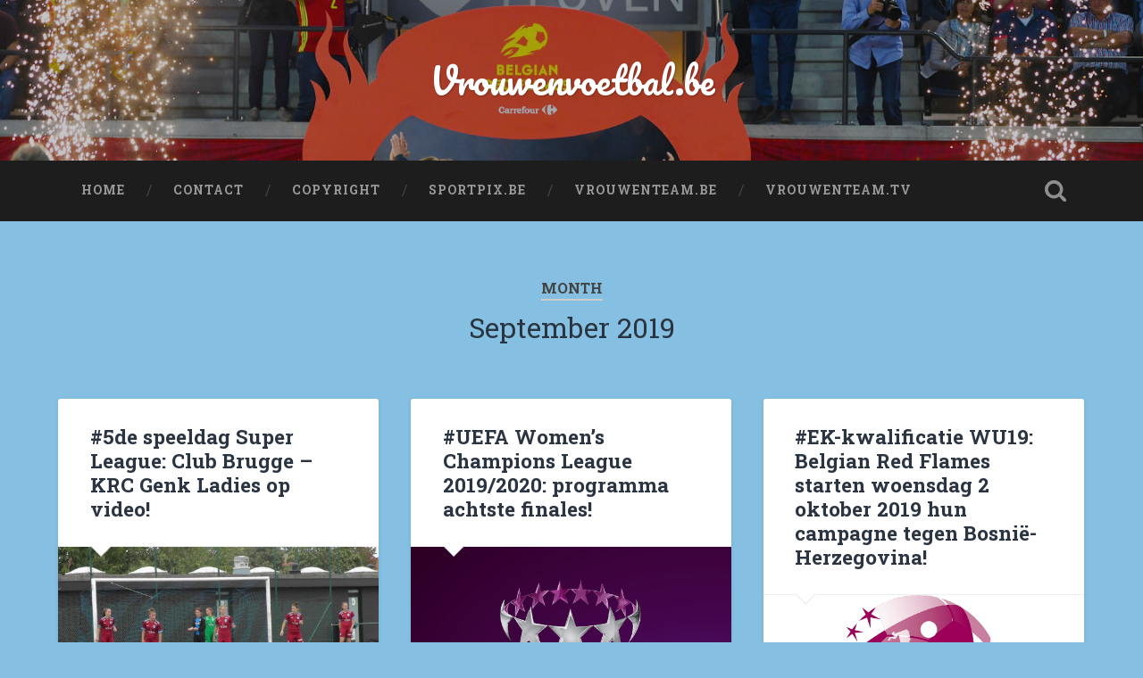

--- FILE ---
content_type: text/html; charset=UTF-8
request_url: https://nieuws.vrouwenvoetbal.be/?m=201909
body_size: 9488
content:
<!DOCTYPE html>

<html lang="en-GB">

	<head>
		
		<meta charset="UTF-8">
		<meta name="viewport" content="width=device-width, initial-scale=1.0, maximum-scale=1.0, user-scalable=no" >
						 
		<title>September 2019 &#8211; Vrouwenvoetbal.be</title>
<meta name='robots' content='max-image-preview:large' />
<link rel='dns-prefetch' href='//static.addtoany.com' />
<link rel='dns-prefetch' href='//s.w.org' />
<link rel="alternate" type="application/rss+xml" title="Vrouwenvoetbal.be &raquo; Feed" href="https://nieuws.vrouwenvoetbal.be/?feed=rss2" />
<link rel="alternate" type="application/rss+xml" title="Vrouwenvoetbal.be &raquo; Comments Feed" href="https://nieuws.vrouwenvoetbal.be/?feed=comments-rss2" />
		<!-- This site uses the Google Analytics by MonsterInsights plugin v8.10.0 - Using Analytics tracking - https://www.monsterinsights.com/ -->
		<!-- Note: MonsterInsights is not currently configured on this site. The site owner needs to authenticate with Google Analytics in the MonsterInsights settings panel. -->
					<!-- No UA code set -->
				<!-- / Google Analytics by MonsterInsights -->
				<script type="text/javascript">
			window._wpemojiSettings = {"baseUrl":"https:\/\/s.w.org\/images\/core\/emoji\/13.1.0\/72x72\/","ext":".png","svgUrl":"https:\/\/s.w.org\/images\/core\/emoji\/13.1.0\/svg\/","svgExt":".svg","source":{"concatemoji":"https:\/\/nieuws.vrouwenvoetbal.be\/wp-includes\/js\/wp-emoji-release.min.js?ver=5.8.12"}};
			!function(e,a,t){var n,r,o,i=a.createElement("canvas"),p=i.getContext&&i.getContext("2d");function s(e,t){var a=String.fromCharCode;p.clearRect(0,0,i.width,i.height),p.fillText(a.apply(this,e),0,0);e=i.toDataURL();return p.clearRect(0,0,i.width,i.height),p.fillText(a.apply(this,t),0,0),e===i.toDataURL()}function c(e){var t=a.createElement("script");t.src=e,t.defer=t.type="text/javascript",a.getElementsByTagName("head")[0].appendChild(t)}for(o=Array("flag","emoji"),t.supports={everything:!0,everythingExceptFlag:!0},r=0;r<o.length;r++)t.supports[o[r]]=function(e){if(!p||!p.fillText)return!1;switch(p.textBaseline="top",p.font="600 32px Arial",e){case"flag":return s([127987,65039,8205,9895,65039],[127987,65039,8203,9895,65039])?!1:!s([55356,56826,55356,56819],[55356,56826,8203,55356,56819])&&!s([55356,57332,56128,56423,56128,56418,56128,56421,56128,56430,56128,56423,56128,56447],[55356,57332,8203,56128,56423,8203,56128,56418,8203,56128,56421,8203,56128,56430,8203,56128,56423,8203,56128,56447]);case"emoji":return!s([10084,65039,8205,55357,56613],[10084,65039,8203,55357,56613])}return!1}(o[r]),t.supports.everything=t.supports.everything&&t.supports[o[r]],"flag"!==o[r]&&(t.supports.everythingExceptFlag=t.supports.everythingExceptFlag&&t.supports[o[r]]);t.supports.everythingExceptFlag=t.supports.everythingExceptFlag&&!t.supports.flag,t.DOMReady=!1,t.readyCallback=function(){t.DOMReady=!0},t.supports.everything||(n=function(){t.readyCallback()},a.addEventListener?(a.addEventListener("DOMContentLoaded",n,!1),e.addEventListener("load",n,!1)):(e.attachEvent("onload",n),a.attachEvent("onreadystatechange",function(){"complete"===a.readyState&&t.readyCallback()})),(n=t.source||{}).concatemoji?c(n.concatemoji):n.wpemoji&&n.twemoji&&(c(n.twemoji),c(n.wpemoji)))}(window,document,window._wpemojiSettings);
		</script>
		<style type="text/css">
img.wp-smiley,
img.emoji {
	display: inline !important;
	border: none !important;
	box-shadow: none !important;
	height: 1em !important;
	width: 1em !important;
	margin: 0 .07em !important;
	vertical-align: -0.1em !important;
	background: none !important;
	padding: 0 !important;
}
</style>
	<link rel='stylesheet' id='wp-block-library-css'  href='https://nieuws.vrouwenvoetbal.be/wp-includes/css/dist/block-library/style.min.css?ver=5.8.12' type='text/css' media='all' />
<link rel='stylesheet' id='addtoany-css'  href='https://nieuws.vrouwenvoetbal.be/wp-content/plugins/add-to-any/addtoany.min.css?ver=1.16' type='text/css' media='all' />
<link rel='stylesheet' id='__EPYT__style-css'  href='https://nieuws.vrouwenvoetbal.be/wp-content/plugins/youtube-embed-plus/styles/ytprefs.min.css?ver=14.1.2' type='text/css' media='all' />
<style id='__EPYT__style-inline-css' type='text/css'>

                .epyt-gallery-thumb {
                        width: 33.333%;
                }
                
</style>
<link rel='stylesheet' id='baskerville_googleFonts-css'  href='//fonts.googleapis.com/css?family=Roboto+Slab%3A400%2C700%7CRoboto%3A400%2C400italic%2C700%2C700italic%2C300%7CPacifico%3A400&#038;ver=1' type='text/css' media='all' />
<link rel='stylesheet' id='baskerville_style-css'  href='https://nieuws.vrouwenvoetbal.be/wp-content/themes/baskerville/style.css?ver=1.0' type='text/css' media='all' />
<script type='text/javascript' id='addtoany-core-js-before'>
window.a2a_config=window.a2a_config||{};a2a_config.callbacks=[];a2a_config.overlays=[];a2a_config.templates={};a2a_localize = {
	Share: "Share",
	Save: "Save",
	Subscribe: "Subscribe",
	Email: "Email",
	Bookmark: "Bookmark",
	ShowAll: "Show All",
	ShowLess: "Show less",
	FindServices: "Find service(s)",
	FindAnyServiceToAddTo: "Instantly find any service to add to",
	PoweredBy: "Powered by",
	ShareViaEmail: "Share via email",
	SubscribeViaEmail: "Subscribe via email",
	BookmarkInYourBrowser: "Bookmark in your browser",
	BookmarkInstructions: "Press Ctrl+D or \u2318+D to bookmark this page",
	AddToYourFavorites: "Add to your favourites",
	SendFromWebOrProgram: "Send from any email address or email program",
	EmailProgram: "Email program",
	More: "More&#8230;",
	ThanksForSharing: "Thanks for sharing!",
	ThanksForFollowing: "Thanks for following!"
};
</script>
<script type='text/javascript' async src='https://static.addtoany.com/menu/page.js' id='addtoany-core-js'></script>
<script type='text/javascript' src='https://nieuws.vrouwenvoetbal.be/wp-includes/js/jquery/jquery.min.js?ver=3.6.0' id='jquery-core-js'></script>
<script type='text/javascript' src='https://nieuws.vrouwenvoetbal.be/wp-includes/js/jquery/jquery-migrate.min.js?ver=3.3.2' id='jquery-migrate-js'></script>
<script type='text/javascript' async src='https://nieuws.vrouwenvoetbal.be/wp-content/plugins/add-to-any/addtoany.min.js?ver=1.1' id='addtoany-jquery-js'></script>
<script type='text/javascript' src='https://nieuws.vrouwenvoetbal.be/wp-content/themes/baskerville/js/imagesloaded.pkgd.js?ver=1' id='baskerville_imagesloaded-js'></script>
<script type='text/javascript' src='https://nieuws.vrouwenvoetbal.be/wp-content/themes/baskerville/js/flexslider.min.js?ver=1' id='baskerville_flexslider-js'></script>
<script type='text/javascript' id='__ytprefs__-js-extra'>
/* <![CDATA[ */
var _EPYT_ = {"ajaxurl":"https:\/\/nieuws.vrouwenvoetbal.be\/wp-admin\/admin-ajax.php","security":"fcaaa2315b","gallery_scrolloffset":"20","eppathtoscripts":"https:\/\/nieuws.vrouwenvoetbal.be\/wp-content\/plugins\/youtube-embed-plus\/scripts\/","eppath":"https:\/\/nieuws.vrouwenvoetbal.be\/wp-content\/plugins\/youtube-embed-plus\/","epresponsiveselector":"[\"iframe.__youtube_prefs_widget__\"]","epdovol":"1","version":"14.1.2","evselector":"iframe.__youtube_prefs__[src], iframe[src*=\"youtube.com\/embed\/\"], iframe[src*=\"youtube-nocookie.com\/embed\/\"]","ajax_compat":"","ytapi_load":"light","pause_others":"","stopMobileBuffer":"1","facade_mode":"","not_live_on_channel":"","vi_active":"","vi_js_posttypes":[]};
/* ]]> */
</script>
<script type='text/javascript' src='https://nieuws.vrouwenvoetbal.be/wp-content/plugins/youtube-embed-plus/scripts/ytprefs.min.js?ver=14.1.2' id='__ytprefs__-js'></script>
<link rel="https://api.w.org/" href="https://nieuws.vrouwenvoetbal.be/index.php?rest_route=/" /><link rel="EditURI" type="application/rsd+xml" title="RSD" href="https://nieuws.vrouwenvoetbal.be/xmlrpc.php?rsd" />
<link rel="wlwmanifest" type="application/wlwmanifest+xml" href="https://nieuws.vrouwenvoetbal.be/wp-includes/wlwmanifest.xml" /> 
<meta name="generator" content="WordPress 5.8.12" />
<style type="text/css" id="custom-background-css">
body.custom-background { background-color: #85c0e2; }
</style>
		
	</head>
	
	<body data-rsssl=1 class="archive date custom-background has-featured-image">

		
			
		<div class="header section small-padding bg-dark bg-image" style="background-image: url( https://nieuws.vrouwenvoetbal.be/wp-content/uploads/2017/06/vrouwenvoetbalbanner1.jpg );">
		
			<div class="cover"></div>
			
			<div class="header-search-block bg-graphite hidden">
			
				<form method="get" class="searchform" action="https://nieuws.vrouwenvoetbal.be/">
	<input type="search" value="" placeholder="Search Form" name="s" class="s" /> 
	<input type="submit" class="searchsubmit" value="Search">
</form>			
			</div><!-- .header-search-block -->
					
			<div class="header-inner section-inner">
			
												
					<h1 class="blog-title">
						<a href="https://nieuws.vrouwenvoetbal.be" title="Vrouwenvoetbal.be &mdash; " rel="home">Vrouwenvoetbal.be</a>
					</h1>
					
															
											
			</div><!-- .header-inner -->
						
		</div><!-- .header -->
		
		<div class="navigation section no-padding bg-dark">
		
			<div class="navigation-inner section-inner">
			
				<div class="nav-toggle fleft hidden">
					
					<div class="bar"></div>
					<div class="bar"></div>
					<div class="bar"></div>
					
					<div class="clear"></div>
					
				</div>
						
				<ul class="main-menu">
				
					<li id="menu-item-61" class="menu-item menu-item-type-custom menu-item-object-custom menu-item-home menu-item-61"><a href="https://nieuws.vrouwenvoetbal.be/">Home</a></li>
<li id="menu-item-101" class="menu-item menu-item-type-post_type menu-item-object-page menu-item-101"><a href="https://nieuws.vrouwenvoetbal.be/?page_id=100">Contact</a></li>
<li id="menu-item-110" class="menu-item menu-item-type-post_type menu-item-object-page menu-item-110"><a href="https://nieuws.vrouwenvoetbal.be/?page_id=109">Copyright</a></li>
<li id="menu-item-60" class="menu-item menu-item-type-custom menu-item-object-custom menu-item-60"><a target="_blank" rel="noopener" href="http://loft6.photoshelter.com">Sportpix.be</a></li>
<li id="menu-item-198" class="menu-item menu-item-type-post_type menu-item-object-page menu-item-198"><a href="https://nieuws.vrouwenvoetbal.be/?page_id=62">Vrouwenteam.be</a></li>
<li id="menu-item-113" class="menu-item menu-item-type-custom menu-item-object-custom menu-item-113"><a target="_blank" rel="noopener" href="http://www.vrouwenteam.tv">Vrouwenteam.TV</a></li>
											
				 </ul><!-- .main-menu -->
				 
				 <a class="search-toggle fright" href="#"></a>
				 
				 <div class="clear"></div>
				 
			</div><!-- .navigation-inner -->
			
		</div><!-- .navigation -->
		
		<div class="mobile-navigation section bg-graphite no-padding hidden">
					
			<ul class="mobile-menu">
			
				<li class="menu-item menu-item-type-custom menu-item-object-custom menu-item-home menu-item-61"><a href="https://nieuws.vrouwenvoetbal.be/">Home</a></li>
<li class="menu-item menu-item-type-post_type menu-item-object-page menu-item-101"><a href="https://nieuws.vrouwenvoetbal.be/?page_id=100">Contact</a></li>
<li class="menu-item menu-item-type-post_type menu-item-object-page menu-item-110"><a href="https://nieuws.vrouwenvoetbal.be/?page_id=109">Copyright</a></li>
<li class="menu-item menu-item-type-custom menu-item-object-custom menu-item-60"><a target="_blank" rel="noopener" href="http://loft6.photoshelter.com">Sportpix.be</a></li>
<li class="menu-item menu-item-type-post_type menu-item-object-page menu-item-198"><a href="https://nieuws.vrouwenvoetbal.be/?page_id=62">Vrouwenteam.be</a></li>
<li class="menu-item menu-item-type-custom menu-item-object-custom menu-item-113"><a target="_blank" rel="noopener" href="http://www.vrouwenteam.tv">Vrouwenteam.TV</a></li>
										
			 </ul><!-- .main-menu -->
		
		</div><!-- .mobile-navigation -->
<div class="wrapper section medium-padding">

	<div class="page-title section-inner">
		
					<h5>Month</h5> <h3>September 2019</h3>

				
	</div><!-- .page-title -->
	
	<div class="content section-inner">
	
			
			<div class="posts">
			
								
					<div class="post-container">
				
						<div id="post-52184" class="post-52184 post type-post status-publish format-standard has-post-thumbnail hentry category-uncategorised">
				
							<div class="post-header">

			
		<h2 class="post-title"><a href="https://nieuws.vrouwenvoetbal.be/?p=52184" rel="bookmark" title="#5de speeldag Super League: Club Brugge &#8211; KRC Genk Ladies op video!">#5de speeldag Super League: Club Brugge &#8211; KRC Genk Ladies op video!</a></h2>

	    
        
</div><!-- .post-header -->


	<div class="featured-media">
	
		<a href="https://nieuws.vrouwenvoetbal.be/?p=52184" rel="bookmark" title="#5de speeldag Super League: Club Brugge &#8211; KRC Genk Ladies op video!">
		
			<img width="600" height="338" src="https://nieuws.vrouwenvoetbal.be/wp-content/uploads/2019/09/S1900120-1-600x338.jpg" class="attachment-post-thumbnail size-post-thumbnail wp-post-image" alt="" loading="lazy" srcset="https://nieuws.vrouwenvoetbal.be/wp-content/uploads/2019/09/S1900120-1-600x338.jpg 600w, https://nieuws.vrouwenvoetbal.be/wp-content/uploads/2019/09/S1900120-1-640x360.jpg 640w, https://nieuws.vrouwenvoetbal.be/wp-content/uploads/2019/09/S1900120-1-768x432.jpg 768w, https://nieuws.vrouwenvoetbal.be/wp-content/uploads/2019/09/S1900120-1-1024x576.jpg 1024w, https://nieuws.vrouwenvoetbal.be/wp-content/uploads/2019/09/S1900120-1-945x532.jpg 945w, https://nieuws.vrouwenvoetbal.be/wp-content/uploads/2019/09/S1900120-1.jpg 1920w" sizes="(max-width: 600px) 100vw, 600px" />			
		</a>
				
	</div><!-- .featured-media -->
		
									                                    	    
<div class="post-excerpt">

	<div class="addtoany_share_save_container addtoany_content addtoany_content_top"><div class="a2a_kit a2a_kit_size_16 addtoany_list" data-a2a-url="https://nieuws.vrouwenvoetbal.be/?p=52184" data-a2a-title="#5de speeldag Super League: Club Brugge – KRC Genk Ladies op video!"><a class="a2a_button_facebook" href="https://www.addtoany.com/add_to/facebook?linkurl=https%3A%2F%2Fnieuws.vrouwenvoetbal.be%2F%3Fp%3D52184&amp;linkname=%235de%20speeldag%20Super%20League%3A%20Club%20Brugge%20%E2%80%93%20KRC%20Genk%20Ladies%20op%20video%21" title="Facebook" rel="nofollow noopener" target="_blank"></a><a class="a2a_button_twitter" href="https://www.addtoany.com/add_to/twitter?linkurl=https%3A%2F%2Fnieuws.vrouwenvoetbal.be%2F%3Fp%3D52184&amp;linkname=%235de%20speeldag%20Super%20League%3A%20Club%20Brugge%20%E2%80%93%20KRC%20Genk%20Ladies%20op%20video%21" title="Twitter" rel="nofollow noopener" target="_blank"></a><a class="a2a_dd addtoany_share_save addtoany_share" href="https://www.addtoany.com/share"><img src="https://static.addtoany.com/buttons/favicon.png" alt="Share"></a></div></div><p>Op zaterdag 28 september 2019 stond er op de 5de speeldag in de Belgische Super League een duel op het programma tussen nieuwkomer Club Brugge en KRC Genk Ladies. Zo maakte vrouwelijk blauw-zwart meteen al kennis met de vijfde en&#8230; <a class="more-link" href="https://nieuws.vrouwenvoetbal.be/?p=52184">Continue Reading &rarr;</a></p>
<div class="addtoany_share_save_container addtoany_content addtoany_content_bottom"><div class="a2a_kit a2a_kit_size_16 addtoany_list" data-a2a-url="https://nieuws.vrouwenvoetbal.be/?p=52184" data-a2a-title="#5de speeldag Super League: Club Brugge – KRC Genk Ladies op video!"><a class="a2a_button_facebook" href="https://www.addtoany.com/add_to/facebook?linkurl=https%3A%2F%2Fnieuws.vrouwenvoetbal.be%2F%3Fp%3D52184&amp;linkname=%235de%20speeldag%20Super%20League%3A%20Club%20Brugge%20%E2%80%93%20KRC%20Genk%20Ladies%20op%20video%21" title="Facebook" rel="nofollow noopener" target="_blank"></a><a class="a2a_button_twitter" href="https://www.addtoany.com/add_to/twitter?linkurl=https%3A%2F%2Fnieuws.vrouwenvoetbal.be%2F%3Fp%3D52184&amp;linkname=%235de%20speeldag%20Super%20League%3A%20Club%20Brugge%20%E2%80%93%20KRC%20Genk%20Ladies%20op%20video%21" title="Twitter" rel="nofollow noopener" target="_blank"></a><a class="a2a_dd addtoany_share_save addtoany_share" href="https://www.addtoany.com/share"><img src="https://static.addtoany.com/buttons/favicon.png" alt="Share"></a></div></div>
</div><!-- .post-excerpt -->


		<div class="post-meta">
		
			<a class="post-date" href="https://nieuws.vrouwenvoetbal.be/?p=52184" title="#5de speeldag Super League: Club Brugge &#8211; KRC Genk Ladies op video!">2019/09/30</a>
			
						
			<div class="clear"></div>
		
		</div><!-- .post-meta -->
		
	            
<div class="clear"></div>							
							<div class="clear"></div>
							
						</div><!-- .post -->
					
					</div>
					
								
					<div class="post-container">
				
						<div id="post-52177" class="post-52177 post type-post status-publish format-standard has-post-thumbnail hentry category-uncategorised">
				
							<div class="post-header">

			
		<h2 class="post-title"><a href="https://nieuws.vrouwenvoetbal.be/?p=52177" rel="bookmark" title="#UEFA Women&#8217;s Champions League 2019/2020: programma achtste finales!">#UEFA Women&#8217;s Champions League 2019/2020: programma achtste finales!</a></h2>

	    
        
</div><!-- .post-header -->


	<div class="featured-media">
	
		<a href="https://nieuws.vrouwenvoetbal.be/?p=52177" rel="bookmark" title="#UEFA Women&#8217;s Champions League 2019/2020: programma achtste finales!">
		
			<img width="600" height="600" src="https://nieuws.vrouwenvoetbal.be/wp-content/uploads/2019/09/10366287_640468886041065_5700372014450959360_n-1-600x600.png" class="attachment-post-thumbnail size-post-thumbnail wp-post-image" alt="" loading="lazy" srcset="https://nieuws.vrouwenvoetbal.be/wp-content/uploads/2019/09/10366287_640468886041065_5700372014450959360_n-1.png 600w, https://nieuws.vrouwenvoetbal.be/wp-content/uploads/2019/09/10366287_640468886041065_5700372014450959360_n-1-150x150.png 150w" sizes="(max-width: 600px) 100vw, 600px" />			
		</a>
				
	</div><!-- .featured-media -->
		
									                                    	    
<div class="post-excerpt">

	<div class="addtoany_share_save_container addtoany_content addtoany_content_top"><div class="a2a_kit a2a_kit_size_16 addtoany_list" data-a2a-url="https://nieuws.vrouwenvoetbal.be/?p=52177" data-a2a-title="#UEFA Women’s Champions League 2019/2020: programma achtste finales!"><a class="a2a_button_facebook" href="https://www.addtoany.com/add_to/facebook?linkurl=https%3A%2F%2Fnieuws.vrouwenvoetbal.be%2F%3Fp%3D52177&amp;linkname=%23UEFA%20Women%E2%80%99s%20Champions%20League%202019%2F2020%3A%20programma%20achtste%20finales%21" title="Facebook" rel="nofollow noopener" target="_blank"></a><a class="a2a_button_twitter" href="https://www.addtoany.com/add_to/twitter?linkurl=https%3A%2F%2Fnieuws.vrouwenvoetbal.be%2F%3Fp%3D52177&amp;linkname=%23UEFA%20Women%E2%80%99s%20Champions%20League%202019%2F2020%3A%20programma%20achtste%20finales%21" title="Twitter" rel="nofollow noopener" target="_blank"></a><a class="a2a_dd addtoany_share_save addtoany_share" href="https://www.addtoany.com/share"><img src="https://static.addtoany.com/buttons/favicon.png" alt="Share"></a></div></div><p>Op maandag 30 september 2019 werd er in het Zwitserse Nyon geloot voor de achtste finales van de UEFA Women&#8217;s Champions League. Nu de Belgische landskampioen RSC Anderlecht er niet meer bij is was het uitkijken welke teams de clubs&#8230; <a class="more-link" href="https://nieuws.vrouwenvoetbal.be/?p=52177">Continue Reading &rarr;</a></p>
<div class="addtoany_share_save_container addtoany_content addtoany_content_bottom"><div class="a2a_kit a2a_kit_size_16 addtoany_list" data-a2a-url="https://nieuws.vrouwenvoetbal.be/?p=52177" data-a2a-title="#UEFA Women’s Champions League 2019/2020: programma achtste finales!"><a class="a2a_button_facebook" href="https://www.addtoany.com/add_to/facebook?linkurl=https%3A%2F%2Fnieuws.vrouwenvoetbal.be%2F%3Fp%3D52177&amp;linkname=%23UEFA%20Women%E2%80%99s%20Champions%20League%202019%2F2020%3A%20programma%20achtste%20finales%21" title="Facebook" rel="nofollow noopener" target="_blank"></a><a class="a2a_button_twitter" href="https://www.addtoany.com/add_to/twitter?linkurl=https%3A%2F%2Fnieuws.vrouwenvoetbal.be%2F%3Fp%3D52177&amp;linkname=%23UEFA%20Women%E2%80%99s%20Champions%20League%202019%2F2020%3A%20programma%20achtste%20finales%21" title="Twitter" rel="nofollow noopener" target="_blank"></a><a class="a2a_dd addtoany_share_save addtoany_share" href="https://www.addtoany.com/share"><img src="https://static.addtoany.com/buttons/favicon.png" alt="Share"></a></div></div>
</div><!-- .post-excerpt -->


		<div class="post-meta">
		
			<a class="post-date" href="https://nieuws.vrouwenvoetbal.be/?p=52177" title="#UEFA Women&#8217;s Champions League 2019/2020: programma achtste finales!">2019/09/30</a>
			
						
			<div class="clear"></div>
		
		</div><!-- .post-meta -->
		
	            
<div class="clear"></div>							
							<div class="clear"></div>
							
						</div><!-- .post -->
					
					</div>
					
								
					<div class="post-container">
				
						<div id="post-52170" class="post-52170 post type-post status-publish format-standard has-post-thumbnail hentry category-uncategorised">
				
							<div class="post-header">

			
		<h2 class="post-title"><a href="https://nieuws.vrouwenvoetbal.be/?p=52170" rel="bookmark" title="#EK-kwalificatie WU19: Belgian Red Flames starten woensdag 2 oktober 2019 hun campagne tegen Bosnië-Herzegovina!">#EK-kwalificatie WU19: Belgian Red Flames starten woensdag 2 oktober 2019 hun campagne tegen Bosnië-Herzegovina!</a></h2>

	    
        
</div><!-- .post-header -->


	<div class="featured-media">
	
		<a href="https://nieuws.vrouwenvoetbal.be/?p=52170" rel="bookmark" title="#EK-kwalificatie WU19: Belgian Red Flames starten woensdag 2 oktober 2019 hun campagne tegen Bosnië-Herzegovina!">
		
			<img width="600" height="723" src="https://nieuws.vrouwenvoetbal.be/wp-content/uploads/2019/09/1200px-UEFA_U-19_Women’s_European_Championship.svg_-600x723.png" class="attachment-post-thumbnail size-post-thumbnail wp-post-image" alt="" loading="lazy" srcset="https://nieuws.vrouwenvoetbal.be/wp-content/uploads/2019/09/1200px-UEFA_U-19_Women’s_European_Championship.svg_-600x723.png 600w, https://nieuws.vrouwenvoetbal.be/wp-content/uploads/2019/09/1200px-UEFA_U-19_Women’s_European_Championship.svg_-531x640.png 531w, https://nieuws.vrouwenvoetbal.be/wp-content/uploads/2019/09/1200px-UEFA_U-19_Women’s_European_Championship.svg_-768x925.png 768w, https://nieuws.vrouwenvoetbal.be/wp-content/uploads/2019/09/1200px-UEFA_U-19_Women’s_European_Championship.svg_-850x1024.png 850w, https://nieuws.vrouwenvoetbal.be/wp-content/uploads/2019/09/1200px-UEFA_U-19_Women’s_European_Championship.svg_-945x1139.png 945w, https://nieuws.vrouwenvoetbal.be/wp-content/uploads/2019/09/1200px-UEFA_U-19_Women’s_European_Championship.svg_.png 1200w" sizes="(max-width: 600px) 100vw, 600px" />			
		</a>
				
	</div><!-- .featured-media -->
		
									                                    	    
<div class="post-excerpt">

	<div class="addtoany_share_save_container addtoany_content addtoany_content_top"><div class="a2a_kit a2a_kit_size_16 addtoany_list" data-a2a-url="https://nieuws.vrouwenvoetbal.be/?p=52170" data-a2a-title="#EK-kwalificatie WU19: Belgian Red Flames starten woensdag 2 oktober 2019 hun campagne tegen Bosnië-Herzegovina!"><a class="a2a_button_facebook" href="https://www.addtoany.com/add_to/facebook?linkurl=https%3A%2F%2Fnieuws.vrouwenvoetbal.be%2F%3Fp%3D52170&amp;linkname=%23EK-kwalificatie%20WU19%3A%20Belgian%20Red%20Flames%20starten%20woensdag%202%20oktober%202019%20hun%20campagne%20tegen%20Bosni%C3%AB-Herzegovina%21" title="Facebook" rel="nofollow noopener" target="_blank"></a><a class="a2a_button_twitter" href="https://www.addtoany.com/add_to/twitter?linkurl=https%3A%2F%2Fnieuws.vrouwenvoetbal.be%2F%3Fp%3D52170&amp;linkname=%23EK-kwalificatie%20WU19%3A%20Belgian%20Red%20Flames%20starten%20woensdag%202%20oktober%202019%20hun%20campagne%20tegen%20Bosni%C3%AB-Herzegovina%21" title="Twitter" rel="nofollow noopener" target="_blank"></a><a class="a2a_dd addtoany_share_save addtoany_share" href="https://www.addtoany.com/share"><img src="https://static.addtoany.com/buttons/favicon.png" alt="Share"></a></div></div><p>Op dinsdag 1 oktober 2019 begint voor 48 landenteams de eerste kwalificatieronde richting het EK 2020 dat in juli 2020 in Georgië zal plaatsvinden. Voor de Belgian Red Flames U19 is dat op woensdag 2 oktober 2019 het geval. De&#8230; <a class="more-link" href="https://nieuws.vrouwenvoetbal.be/?p=52170">Continue Reading &rarr;</a></p>
<div class="addtoany_share_save_container addtoany_content addtoany_content_bottom"><div class="a2a_kit a2a_kit_size_16 addtoany_list" data-a2a-url="https://nieuws.vrouwenvoetbal.be/?p=52170" data-a2a-title="#EK-kwalificatie WU19: Belgian Red Flames starten woensdag 2 oktober 2019 hun campagne tegen Bosnië-Herzegovina!"><a class="a2a_button_facebook" href="https://www.addtoany.com/add_to/facebook?linkurl=https%3A%2F%2Fnieuws.vrouwenvoetbal.be%2F%3Fp%3D52170&amp;linkname=%23EK-kwalificatie%20WU19%3A%20Belgian%20Red%20Flames%20starten%20woensdag%202%20oktober%202019%20hun%20campagne%20tegen%20Bosni%C3%AB-Herzegovina%21" title="Facebook" rel="nofollow noopener" target="_blank"></a><a class="a2a_button_twitter" href="https://www.addtoany.com/add_to/twitter?linkurl=https%3A%2F%2Fnieuws.vrouwenvoetbal.be%2F%3Fp%3D52170&amp;linkname=%23EK-kwalificatie%20WU19%3A%20Belgian%20Red%20Flames%20starten%20woensdag%202%20oktober%202019%20hun%20campagne%20tegen%20Bosni%C3%AB-Herzegovina%21" title="Twitter" rel="nofollow noopener" target="_blank"></a><a class="a2a_dd addtoany_share_save addtoany_share" href="https://www.addtoany.com/share"><img src="https://static.addtoany.com/buttons/favicon.png" alt="Share"></a></div></div>
</div><!-- .post-excerpt -->


		<div class="post-meta">
		
			<a class="post-date" href="https://nieuws.vrouwenvoetbal.be/?p=52170" title="#EK-kwalificatie WU19: Belgian Red Flames starten woensdag 2 oktober 2019 hun campagne tegen Bosnië-Herzegovina!">2019/09/29</a>
			
						
			<div class="clear"></div>
		
		</div><!-- .post-meta -->
		
	            
<div class="clear"></div>							
							<div class="clear"></div>
							
						</div><!-- .post -->
					
					</div>
					
								
					<div class="post-container">
				
						<div id="post-52173" class="post-52173 post type-post status-publish format-standard has-post-thumbnail hentry category-uncategorised">
				
							<div class="post-header">

			
		<h2 class="post-title"><a href="https://nieuws.vrouwenvoetbal.be/?p=52173" rel="bookmark" title="#Alle uitslagen 4de speeldag Beker van België 2019-2020!">#Alle uitslagen 4de speeldag Beker van België 2019-2020!</a></h2>

	    
        
</div><!-- .post-header -->


	<div class="featured-media">
	
		<a href="https://nieuws.vrouwenvoetbal.be/?p=52173" rel="bookmark" title="#Alle uitslagen 4de speeldag Beker van België 2019-2020!">
		
			<img width="600" height="404" src="https://nieuws.vrouwenvoetbal.be/wp-content/uploads/2019/09/DCA16044163-945x636-600x404.jpg" class="attachment-post-thumbnail size-post-thumbnail wp-post-image" alt="" loading="lazy" srcset="https://nieuws.vrouwenvoetbal.be/wp-content/uploads/2019/09/DCA16044163-945x636-600x404.jpg 600w, https://nieuws.vrouwenvoetbal.be/wp-content/uploads/2019/09/DCA16044163-945x636-640x431.jpg 640w, https://nieuws.vrouwenvoetbal.be/wp-content/uploads/2019/09/DCA16044163-945x636-768x517.jpg 768w, https://nieuws.vrouwenvoetbal.be/wp-content/uploads/2019/09/DCA16044163-945x636.jpg 945w" sizes="(max-width: 600px) 100vw, 600px" />			
		</a>
				
	</div><!-- .featured-media -->
		
									                                    	    
<div class="post-excerpt">

	<div class="addtoany_share_save_container addtoany_content addtoany_content_top"><div class="a2a_kit a2a_kit_size_16 addtoany_list" data-a2a-url="https://nieuws.vrouwenvoetbal.be/?p=52173" data-a2a-title="#Alle uitslagen 4de speeldag Beker van België 2019-2020!"><a class="a2a_button_facebook" href="https://www.addtoany.com/add_to/facebook?linkurl=https%3A%2F%2Fnieuws.vrouwenvoetbal.be%2F%3Fp%3D52173&amp;linkname=%23Alle%20uitslagen%204de%20speeldag%20Beker%20van%20Belgi%C3%AB%202019-2020%21" title="Facebook" rel="nofollow noopener" target="_blank"></a><a class="a2a_button_twitter" href="https://www.addtoany.com/add_to/twitter?linkurl=https%3A%2F%2Fnieuws.vrouwenvoetbal.be%2F%3Fp%3D52173&amp;linkname=%23Alle%20uitslagen%204de%20speeldag%20Beker%20van%20Belgi%C3%AB%202019-2020%21" title="Twitter" rel="nofollow noopener" target="_blank"></a><a class="a2a_dd addtoany_share_save addtoany_share" href="https://www.addtoany.com/share"><img src="https://static.addtoany.com/buttons/favicon.png" alt="Share"></a></div></div><p>Op zaterdag 28 en zondag 29 september 2019 stond de 4de speeldag in de Beker van België 2019-2020 op het programma. Het was uitkijken welke 10 ploegen zich voor de achtste finales wisten te plaatsen en zo hun &#8216;road to&#8230; <a class="more-link" href="https://nieuws.vrouwenvoetbal.be/?p=52173">Continue Reading &rarr;</a></p>
<div class="addtoany_share_save_container addtoany_content addtoany_content_bottom"><div class="a2a_kit a2a_kit_size_16 addtoany_list" data-a2a-url="https://nieuws.vrouwenvoetbal.be/?p=52173" data-a2a-title="#Alle uitslagen 4de speeldag Beker van België 2019-2020!"><a class="a2a_button_facebook" href="https://www.addtoany.com/add_to/facebook?linkurl=https%3A%2F%2Fnieuws.vrouwenvoetbal.be%2F%3Fp%3D52173&amp;linkname=%23Alle%20uitslagen%204de%20speeldag%20Beker%20van%20Belgi%C3%AB%202019-2020%21" title="Facebook" rel="nofollow noopener" target="_blank"></a><a class="a2a_button_twitter" href="https://www.addtoany.com/add_to/twitter?linkurl=https%3A%2F%2Fnieuws.vrouwenvoetbal.be%2F%3Fp%3D52173&amp;linkname=%23Alle%20uitslagen%204de%20speeldag%20Beker%20van%20Belgi%C3%AB%202019-2020%21" title="Twitter" rel="nofollow noopener" target="_blank"></a><a class="a2a_dd addtoany_share_save addtoany_share" href="https://www.addtoany.com/share"><img src="https://static.addtoany.com/buttons/favicon.png" alt="Share"></a></div></div>
</div><!-- .post-excerpt -->


		<div class="post-meta">
		
			<a class="post-date" href="https://nieuws.vrouwenvoetbal.be/?p=52173" title="#Alle uitslagen 4de speeldag Beker van België 2019-2020!">2019/09/29</a>
			
						
			<div class="clear"></div>
		
		</div><!-- .post-meta -->
		
	            
<div class="clear"></div>							
							<div class="clear"></div>
							
						</div><!-- .post -->
					
					</div>
					
								
					<div class="post-container">
				
						<div id="post-52157" class="post-52157 post type-post status-publish format-standard has-post-thumbnail hentry category-uncategorised">
				
							<div class="post-header">

			
		<h2 class="post-title"><a href="https://nieuws.vrouwenvoetbal.be/?p=52157" rel="bookmark" title="#EK-Kwalificatie 2021: Zaprešić is de lokatie voor Kroatië &#8211; België op weg naar Engeland!">#EK-Kwalificatie 2021: Zaprešić is de lokatie voor Kroatië &#8211; België op weg naar Engeland!</a></h2>

	    
        
</div><!-- .post-header -->


	<div class="featured-media">
	
		<a href="https://nieuws.vrouwenvoetbal.be/?p=52157" rel="bookmark" title="#EK-Kwalificatie 2021: Zaprešić is de lokatie voor Kroatië &#8211; België op weg naar Engeland!">
		
			<img width="600" height="266" src="https://nieuws.vrouwenvoetbal.be/wp-content/uploads/2019/09/stadion-src-zapresic-600x266.jpg" class="attachment-post-thumbnail size-post-thumbnail wp-post-image" alt="" loading="lazy" srcset="https://nieuws.vrouwenvoetbal.be/wp-content/uploads/2019/09/stadion-src-zapresic-600x266.jpg 600w, https://nieuws.vrouwenvoetbal.be/wp-content/uploads/2019/09/stadion-src-zapresic-640x284.jpg 640w, https://nieuws.vrouwenvoetbal.be/wp-content/uploads/2019/09/stadion-src-zapresic-768x341.jpg 768w, https://nieuws.vrouwenvoetbal.be/wp-content/uploads/2019/09/stadion-src-zapresic.jpg 890w" sizes="(max-width: 600px) 100vw, 600px" />			
		</a>
				
	</div><!-- .featured-media -->
		
									                                    	    
<div class="post-excerpt">

	<div class="addtoany_share_save_container addtoany_content addtoany_content_top"><div class="a2a_kit a2a_kit_size_16 addtoany_list" data-a2a-url="https://nieuws.vrouwenvoetbal.be/?p=52157" data-a2a-title="#EK-Kwalificatie 2021: Zaprešić is de lokatie voor Kroatië – België op weg naar Engeland!"><a class="a2a_button_facebook" href="https://www.addtoany.com/add_to/facebook?linkurl=https%3A%2F%2Fnieuws.vrouwenvoetbal.be%2F%3Fp%3D52157&amp;linkname=%23EK-Kwalificatie%202021%3A%20Zapre%C5%A1i%C4%87%20is%20de%20lokatie%20voor%20Kroati%C3%AB%20%E2%80%93%20Belgi%C3%AB%20op%20weg%20naar%20Engeland%21" title="Facebook" rel="nofollow noopener" target="_blank"></a><a class="a2a_button_twitter" href="https://www.addtoany.com/add_to/twitter?linkurl=https%3A%2F%2Fnieuws.vrouwenvoetbal.be%2F%3Fp%3D52157&amp;linkname=%23EK-Kwalificatie%202021%3A%20Zapre%C5%A1i%C4%87%20is%20de%20lokatie%20voor%20Kroati%C3%AB%20%E2%80%93%20Belgi%C3%AB%20op%20weg%20naar%20Engeland%21" title="Twitter" rel="nofollow noopener" target="_blank"></a><a class="a2a_dd addtoany_share_save addtoany_share" href="https://www.addtoany.com/share"><img src="https://static.addtoany.com/buttons/favicon.png" alt="Share"></a></div></div><p>De derde EK-kwalificatiewedstrijd van de Belgian Red Flames op bezoek bij Kroatië wordt op vrijdag 8 november 2019 in Zaprešić gespeeld. Dat is dus precies een maand na de tweede EK-kwalificatiewedstrijd die op dinsdag 8 oktober 2019 in de Roemeense&#8230; <a class="more-link" href="https://nieuws.vrouwenvoetbal.be/?p=52157">Continue Reading &rarr;</a></p>
<div class="addtoany_share_save_container addtoany_content addtoany_content_bottom"><div class="a2a_kit a2a_kit_size_16 addtoany_list" data-a2a-url="https://nieuws.vrouwenvoetbal.be/?p=52157" data-a2a-title="#EK-Kwalificatie 2021: Zaprešić is de lokatie voor Kroatië – België op weg naar Engeland!"><a class="a2a_button_facebook" href="https://www.addtoany.com/add_to/facebook?linkurl=https%3A%2F%2Fnieuws.vrouwenvoetbal.be%2F%3Fp%3D52157&amp;linkname=%23EK-Kwalificatie%202021%3A%20Zapre%C5%A1i%C4%87%20is%20de%20lokatie%20voor%20Kroati%C3%AB%20%E2%80%93%20Belgi%C3%AB%20op%20weg%20naar%20Engeland%21" title="Facebook" rel="nofollow noopener" target="_blank"></a><a class="a2a_button_twitter" href="https://www.addtoany.com/add_to/twitter?linkurl=https%3A%2F%2Fnieuws.vrouwenvoetbal.be%2F%3Fp%3D52157&amp;linkname=%23EK-Kwalificatie%202021%3A%20Zapre%C5%A1i%C4%87%20is%20de%20lokatie%20voor%20Kroati%C3%AB%20%E2%80%93%20Belgi%C3%AB%20op%20weg%20naar%20Engeland%21" title="Twitter" rel="nofollow noopener" target="_blank"></a><a class="a2a_dd addtoany_share_save addtoany_share" href="https://www.addtoany.com/share"><img src="https://static.addtoany.com/buttons/favicon.png" alt="Share"></a></div></div>
</div><!-- .post-excerpt -->


		<div class="post-meta">
		
			<a class="post-date" href="https://nieuws.vrouwenvoetbal.be/?p=52157" title="#EK-Kwalificatie 2021: Zaprešić is de lokatie voor Kroatië &#8211; België op weg naar Engeland!">2019/09/27</a>
			
						
			<div class="clear"></div>
		
		</div><!-- .post-meta -->
		
	            
<div class="clear"></div>							
							<div class="clear"></div>
							
						</div><!-- .post -->
					
					</div>
					
								
					<div class="post-container">
				
						<div id="post-52151" class="post-52151 post type-post status-publish format-standard has-post-thumbnail hentry category-uncategorised">
				
							<div class="post-header">

			
		<h2 class="post-title"><a href="https://nieuws.vrouwenvoetbal.be/?p=52151" rel="bookmark" title="#Eerste ronde UWCL: alle uitslagen van de terugwedstrijden! (met video&#8217;s)">#Eerste ronde UWCL: alle uitslagen van de terugwedstrijden! (met video&#8217;s)</a></h2>

	    
        
</div><!-- .post-header -->


	<div class="featured-media">
	
		<a href="https://nieuws.vrouwenvoetbal.be/?p=52151" rel="bookmark" title="#Eerste ronde UWCL: alle uitslagen van de terugwedstrijden! (met video&#8217;s)">
		
			<img width="600" height="676" src="https://nieuws.vrouwenvoetbal.be/wp-content/uploads/2019/09/OSG1909-1091-945x1065-1-600x676.jpg" class="attachment-post-thumbnail size-post-thumbnail wp-post-image" alt="" loading="lazy" srcset="https://nieuws.vrouwenvoetbal.be/wp-content/uploads/2019/09/OSG1909-1091-945x1065-1-600x676.jpg 600w, https://nieuws.vrouwenvoetbal.be/wp-content/uploads/2019/09/OSG1909-1091-945x1065-1-568x640.jpg 568w, https://nieuws.vrouwenvoetbal.be/wp-content/uploads/2019/09/OSG1909-1091-945x1065-1-768x866.jpg 768w, https://nieuws.vrouwenvoetbal.be/wp-content/uploads/2019/09/OSG1909-1091-945x1065-1-909x1024.jpg 909w, https://nieuws.vrouwenvoetbal.be/wp-content/uploads/2019/09/OSG1909-1091-945x1065-1.jpg 945w" sizes="(max-width: 600px) 100vw, 600px" />			
		</a>
				
	</div><!-- .featured-media -->
		
									                                    	    
<div class="post-excerpt">

	<div class="addtoany_share_save_container addtoany_content addtoany_content_top"><div class="a2a_kit a2a_kit_size_16 addtoany_list" data-a2a-url="https://nieuws.vrouwenvoetbal.be/?p=52151" data-a2a-title="#Eerste ronde UWCL: alle uitslagen van de terugwedstrijden! (met video’s)"><a class="a2a_button_facebook" href="https://www.addtoany.com/add_to/facebook?linkurl=https%3A%2F%2Fnieuws.vrouwenvoetbal.be%2F%3Fp%3D52151&amp;linkname=%23Eerste%20ronde%20UWCL%3A%20alle%20uitslagen%20van%20de%20terugwedstrijden%21%20%28met%20video%E2%80%99s%29" title="Facebook" rel="nofollow noopener" target="_blank"></a><a class="a2a_button_twitter" href="https://www.addtoany.com/add_to/twitter?linkurl=https%3A%2F%2Fnieuws.vrouwenvoetbal.be%2F%3Fp%3D52151&amp;linkname=%23Eerste%20ronde%20UWCL%3A%20alle%20uitslagen%20van%20de%20terugwedstrijden%21%20%28met%20video%E2%80%99s%29" title="Twitter" rel="nofollow noopener" target="_blank"></a><a class="a2a_dd addtoany_share_save addtoany_share" href="https://www.addtoany.com/share"><img src="https://static.addtoany.com/buttons/favicon.png" alt="Share"></a></div></div><p>Op woensdag 25 en donderdag 26 september 2019 stonden de terugwedstrijden in de eerste ronde van de UEFA Women’s Champions League op het programma. Het vervolg van de weg naar Wenen begon dit keer in Kazachstan waar RSC Anderlecht het&#8230; <a class="more-link" href="https://nieuws.vrouwenvoetbal.be/?p=52151">Continue Reading &rarr;</a></p>
<div class="addtoany_share_save_container addtoany_content addtoany_content_bottom"><div class="a2a_kit a2a_kit_size_16 addtoany_list" data-a2a-url="https://nieuws.vrouwenvoetbal.be/?p=52151" data-a2a-title="#Eerste ronde UWCL: alle uitslagen van de terugwedstrijden! (met video’s)"><a class="a2a_button_facebook" href="https://www.addtoany.com/add_to/facebook?linkurl=https%3A%2F%2Fnieuws.vrouwenvoetbal.be%2F%3Fp%3D52151&amp;linkname=%23Eerste%20ronde%20UWCL%3A%20alle%20uitslagen%20van%20de%20terugwedstrijden%21%20%28met%20video%E2%80%99s%29" title="Facebook" rel="nofollow noopener" target="_blank"></a><a class="a2a_button_twitter" href="https://www.addtoany.com/add_to/twitter?linkurl=https%3A%2F%2Fnieuws.vrouwenvoetbal.be%2F%3Fp%3D52151&amp;linkname=%23Eerste%20ronde%20UWCL%3A%20alle%20uitslagen%20van%20de%20terugwedstrijden%21%20%28met%20video%E2%80%99s%29" title="Twitter" rel="nofollow noopener" target="_blank"></a><a class="a2a_dd addtoany_share_save addtoany_share" href="https://www.addtoany.com/share"><img src="https://static.addtoany.com/buttons/favicon.png" alt="Share"></a></div></div>
</div><!-- .post-excerpt -->


		<div class="post-meta">
		
			<a class="post-date" href="https://nieuws.vrouwenvoetbal.be/?p=52151" title="#Eerste ronde UWCL: alle uitslagen van de terugwedstrijden! (met video&#8217;s)">2019/09/27</a>
			
						
			<div class="clear"></div>
		
		</div><!-- .post-meta -->
		
	            
<div class="clear"></div>							
							<div class="clear"></div>
							
						</div><!-- .post -->
					
					</div>
					
								
					<div class="post-container">
				
						<div id="post-52155" class="post-52155 post type-post status-publish format-standard has-post-thumbnail hentry category-uncategorised">
				
							<div class="post-header">

			
		<h2 class="post-title"><a href="https://nieuws.vrouwenvoetbal.be/?p=52155" rel="bookmark" title="#Programma 4de speeldag Beker van België 2019-2020!">#Programma 4de speeldag Beker van België 2019-2020!</a></h2>

	    
        
</div><!-- .post-header -->


	<div class="featured-media">
	
		<a href="https://nieuws.vrouwenvoetbal.be/?p=52155" rel="bookmark" title="#Programma 4de speeldag Beker van België 2019-2020!">
		
			<img width="600" height="382" src="https://nieuws.vrouwenvoetbal.be/wp-content/uploads/2019/09/DCA15059226-945x601-1-945x601-600x382.jpg" class="attachment-post-thumbnail size-post-thumbnail wp-post-image" alt="" loading="lazy" srcset="https://nieuws.vrouwenvoetbal.be/wp-content/uploads/2019/09/DCA15059226-945x601-1-945x601-600x382.jpg 600w, https://nieuws.vrouwenvoetbal.be/wp-content/uploads/2019/09/DCA15059226-945x601-1-945x601-640x407.jpg 640w, https://nieuws.vrouwenvoetbal.be/wp-content/uploads/2019/09/DCA15059226-945x601-1-945x601-768x488.jpg 768w, https://nieuws.vrouwenvoetbal.be/wp-content/uploads/2019/09/DCA15059226-945x601-1-945x601.jpg 945w" sizes="(max-width: 600px) 100vw, 600px" />			
		</a>
				
	</div><!-- .featured-media -->
		
									                                    	    
<div class="post-excerpt">

	<div class="addtoany_share_save_container addtoany_content addtoany_content_top"><div class="a2a_kit a2a_kit_size_16 addtoany_list" data-a2a-url="https://nieuws.vrouwenvoetbal.be/?p=52155" data-a2a-title="#Programma 4de speeldag Beker van België 2019-2020!"><a class="a2a_button_facebook" href="https://www.addtoany.com/add_to/facebook?linkurl=https%3A%2F%2Fnieuws.vrouwenvoetbal.be%2F%3Fp%3D52155&amp;linkname=%23Programma%204de%20speeldag%20Beker%20van%20Belgi%C3%AB%202019-2020%21" title="Facebook" rel="nofollow noopener" target="_blank"></a><a class="a2a_button_twitter" href="https://www.addtoany.com/add_to/twitter?linkurl=https%3A%2F%2Fnieuws.vrouwenvoetbal.be%2F%3Fp%3D52155&amp;linkname=%23Programma%204de%20speeldag%20Beker%20van%20Belgi%C3%AB%202019-2020%21" title="Twitter" rel="nofollow noopener" target="_blank"></a><a class="a2a_dd addtoany_share_save addtoany_share" href="https://www.addtoany.com/share"><img src="https://static.addtoany.com/buttons/favicon.png" alt="Share"></a></div></div><p>Op zaterdag 28 september 2019 is er niet alleen Club Brugge &#8211; KRC Genk Ladies in de Super League. Op die dag staat ook de 4de speeldag in de Beker van België op het programma. We geven U een overzicht&#8230; <a class="more-link" href="https://nieuws.vrouwenvoetbal.be/?p=52155">Continue Reading &rarr;</a></p>
<div class="addtoany_share_save_container addtoany_content addtoany_content_bottom"><div class="a2a_kit a2a_kit_size_16 addtoany_list" data-a2a-url="https://nieuws.vrouwenvoetbal.be/?p=52155" data-a2a-title="#Programma 4de speeldag Beker van België 2019-2020!"><a class="a2a_button_facebook" href="https://www.addtoany.com/add_to/facebook?linkurl=https%3A%2F%2Fnieuws.vrouwenvoetbal.be%2F%3Fp%3D52155&amp;linkname=%23Programma%204de%20speeldag%20Beker%20van%20Belgi%C3%AB%202019-2020%21" title="Facebook" rel="nofollow noopener" target="_blank"></a><a class="a2a_button_twitter" href="https://www.addtoany.com/add_to/twitter?linkurl=https%3A%2F%2Fnieuws.vrouwenvoetbal.be%2F%3Fp%3D52155&amp;linkname=%23Programma%204de%20speeldag%20Beker%20van%20Belgi%C3%AB%202019-2020%21" title="Twitter" rel="nofollow noopener" target="_blank"></a><a class="a2a_dd addtoany_share_save addtoany_share" href="https://www.addtoany.com/share"><img src="https://static.addtoany.com/buttons/favicon.png" alt="Share"></a></div></div>
</div><!-- .post-excerpt -->


		<div class="post-meta">
		
			<a class="post-date" href="https://nieuws.vrouwenvoetbal.be/?p=52155" title="#Programma 4de speeldag Beker van België 2019-2020!">2019/09/27</a>
			
						
			<div class="clear"></div>
		
		</div><!-- .post-meta -->
		
	            
<div class="clear"></div>							
							<div class="clear"></div>
							
						</div><!-- .post -->
					
					</div>
					
								
					<div class="post-container">
				
						<div id="post-52137" class="post-52137 post type-post status-publish format-standard has-post-thumbnail hentry category-uncategorised">
				
							<div class="post-header">

			
		<h2 class="post-title"><a href="https://nieuws.vrouwenvoetbal.be/?p=52137" rel="bookmark" title="#Overzicht 4de speeldag Super League 2019-20! (met video’s)">#Overzicht 4de speeldag Super League 2019-20! (met video’s)</a></h2>

	    
        
</div><!-- .post-header -->


	<div class="featured-media">
	
		<a href="https://nieuws.vrouwenvoetbal.be/?p=52137" rel="bookmark" title="#Overzicht 4de speeldag Super League 2019-20! (met video’s)">
		
			<img width="600" height="765" src="https://nieuws.vrouwenvoetbal.be/wp-content/uploads/2019/09/DIR18050536-600x765.jpg" class="attachment-post-thumbnail size-post-thumbnail wp-post-image" alt="" loading="lazy" srcset="https://nieuws.vrouwenvoetbal.be/wp-content/uploads/2019/09/DIR18050536-600x765.jpg 600w, https://nieuws.vrouwenvoetbal.be/wp-content/uploads/2019/09/DIR18050536-502x640.jpg 502w, https://nieuws.vrouwenvoetbal.be/wp-content/uploads/2019/09/DIR18050536-768x979.jpg 768w, https://nieuws.vrouwenvoetbal.be/wp-content/uploads/2019/09/DIR18050536-803x1024.jpg 803w, https://nieuws.vrouwenvoetbal.be/wp-content/uploads/2019/09/DIR18050536-945x1205.jpg 945w, https://nieuws.vrouwenvoetbal.be/wp-content/uploads/2019/09/DIR18050536.jpg 1245w" sizes="(max-width: 600px) 100vw, 600px" />			
		</a>
				
	</div><!-- .featured-media -->
		
									                                    	    
<div class="post-excerpt">

	<div class="addtoany_share_save_container addtoany_content addtoany_content_top"><div class="a2a_kit a2a_kit_size_16 addtoany_list" data-a2a-url="https://nieuws.vrouwenvoetbal.be/?p=52137" data-a2a-title="#Overzicht 4de speeldag Super League 2019-20! (met video’s)"><a class="a2a_button_facebook" href="https://www.addtoany.com/add_to/facebook?linkurl=https%3A%2F%2Fnieuws.vrouwenvoetbal.be%2F%3Fp%3D52137&amp;linkname=%23Overzicht%204de%20speeldag%20Super%20League%202019-20%21%20%28met%20video%E2%80%99s%29" title="Facebook" rel="nofollow noopener" target="_blank"></a><a class="a2a_button_twitter" href="https://www.addtoany.com/add_to/twitter?linkurl=https%3A%2F%2Fnieuws.vrouwenvoetbal.be%2F%3Fp%3D52137&amp;linkname=%23Overzicht%204de%20speeldag%20Super%20League%202019-20%21%20%28met%20video%E2%80%99s%29" title="Twitter" rel="nofollow noopener" target="_blank"></a><a class="a2a_dd addtoany_share_save addtoany_share" href="https://www.addtoany.com/share"><img src="https://static.addtoany.com/buttons/favicon.png" alt="Share"></a></div></div><p>Op vrijdag 20 september 2019 werd in de Belgische Super League de 4de speeldag afgewerkt. Het was uitkijken naar de topaffiche tussen KRC Genk Ladies en Standard. Maar ook KAA Gent Ladies &#8211; Club Brugge en OH Leuven &#8211; RSC&#8230; <a class="more-link" href="https://nieuws.vrouwenvoetbal.be/?p=52137">Continue Reading &rarr;</a></p>
<div class="addtoany_share_save_container addtoany_content addtoany_content_bottom"><div class="a2a_kit a2a_kit_size_16 addtoany_list" data-a2a-url="https://nieuws.vrouwenvoetbal.be/?p=52137" data-a2a-title="#Overzicht 4de speeldag Super League 2019-20! (met video’s)"><a class="a2a_button_facebook" href="https://www.addtoany.com/add_to/facebook?linkurl=https%3A%2F%2Fnieuws.vrouwenvoetbal.be%2F%3Fp%3D52137&amp;linkname=%23Overzicht%204de%20speeldag%20Super%20League%202019-20%21%20%28met%20video%E2%80%99s%29" title="Facebook" rel="nofollow noopener" target="_blank"></a><a class="a2a_button_twitter" href="https://www.addtoany.com/add_to/twitter?linkurl=https%3A%2F%2Fnieuws.vrouwenvoetbal.be%2F%3Fp%3D52137&amp;linkname=%23Overzicht%204de%20speeldag%20Super%20League%202019-20%21%20%28met%20video%E2%80%99s%29" title="Twitter" rel="nofollow noopener" target="_blank"></a><a class="a2a_dd addtoany_share_save addtoany_share" href="https://www.addtoany.com/share"><img src="https://static.addtoany.com/buttons/favicon.png" alt="Share"></a></div></div>
</div><!-- .post-excerpt -->


		<div class="post-meta">
		
			<a class="post-date" href="https://nieuws.vrouwenvoetbal.be/?p=52137" title="#Overzicht 4de speeldag Super League 2019-20! (met video’s)">2019/09/26</a>
			
						
			<div class="clear"></div>
		
		</div><!-- .post-meta -->
		
	            
<div class="clear"></div>							
							<div class="clear"></div>
							
						</div><!-- .post -->
					
					</div>
					
								
					<div class="post-container">
				
						<div id="post-52124" class="post-52124 post type-post status-publish format-standard has-post-thumbnail hentry category-uncategorised">
				
							<div class="post-header">

			
		<h2 class="post-title"><a href="https://nieuws.vrouwenvoetbal.be/?p=52124" rel="bookmark" title="#Eerste ronde UWCL: Europees avontuur van RSC Anderlecht eindigde in Shymkent!">#Eerste ronde UWCL: Europees avontuur van RSC Anderlecht eindigde in Shymkent!</a></h2>

	    
        
</div><!-- .post-header -->


	<div class="featured-media">
	
		<a href="https://nieuws.vrouwenvoetbal.be/?p=52124" rel="bookmark" title="#Eerste ronde UWCL: Europees avontuur van RSC Anderlecht eindigde in Shymkent!">
		
			<img width="600" height="413" src="https://nieuws.vrouwenvoetbal.be/wp-content/uploads/2019/09/DCW19098791-600x413.jpg" class="attachment-post-thumbnail size-post-thumbnail wp-post-image" alt="" loading="lazy" srcset="https://nieuws.vrouwenvoetbal.be/wp-content/uploads/2019/09/DCW19098791-600x413.jpg 600w, https://nieuws.vrouwenvoetbal.be/wp-content/uploads/2019/09/DCW19098791-640x440.jpg 640w, https://nieuws.vrouwenvoetbal.be/wp-content/uploads/2019/09/DCW19098791-768x528.jpg 768w, https://nieuws.vrouwenvoetbal.be/wp-content/uploads/2019/09/DCW19098791-1024x704.jpg 1024w, https://nieuws.vrouwenvoetbal.be/wp-content/uploads/2019/09/DCW19098791-945x650.jpg 945w" sizes="(max-width: 600px) 100vw, 600px" />			
		</a>
				
	</div><!-- .featured-media -->
		
									                                    	    
<div class="post-excerpt">

	<div class="addtoany_share_save_container addtoany_content addtoany_content_top"><div class="a2a_kit a2a_kit_size_16 addtoany_list" data-a2a-url="https://nieuws.vrouwenvoetbal.be/?p=52124" data-a2a-title="#Eerste ronde UWCL: Europees avontuur van RSC Anderlecht eindigde in Shymkent!"><a class="a2a_button_facebook" href="https://www.addtoany.com/add_to/facebook?linkurl=https%3A%2F%2Fnieuws.vrouwenvoetbal.be%2F%3Fp%3D52124&amp;linkname=%23Eerste%20ronde%20UWCL%3A%20Europees%20avontuur%20van%20RSC%20Anderlecht%20eindigde%20in%20Shymkent%21" title="Facebook" rel="nofollow noopener" target="_blank"></a><a class="a2a_button_twitter" href="https://www.addtoany.com/add_to/twitter?linkurl=https%3A%2F%2Fnieuws.vrouwenvoetbal.be%2F%3Fp%3D52124&amp;linkname=%23Eerste%20ronde%20UWCL%3A%20Europees%20avontuur%20van%20RSC%20Anderlecht%20eindigde%20in%20Shymkent%21" title="Twitter" rel="nofollow noopener" target="_blank"></a><a class="a2a_dd addtoany_share_save addtoany_share" href="https://www.addtoany.com/share"><img src="https://static.addtoany.com/buttons/favicon.png" alt="Share"></a></div></div><p>De Belgische landskampioen in het vrouwenvoetbal RSC Anderlecht is er op woensdag 25 september 2019 niet in geslaagd zich voor het eerst te plaatsen voor de achtste finales van de UEFA Women&#8217;s Champions League. Na het 1-1-gelijkspel in de thuiswedstrijd&#8230; <a class="more-link" href="https://nieuws.vrouwenvoetbal.be/?p=52124">Continue Reading &rarr;</a></p>
<div class="addtoany_share_save_container addtoany_content addtoany_content_bottom"><div class="a2a_kit a2a_kit_size_16 addtoany_list" data-a2a-url="https://nieuws.vrouwenvoetbal.be/?p=52124" data-a2a-title="#Eerste ronde UWCL: Europees avontuur van RSC Anderlecht eindigde in Shymkent!"><a class="a2a_button_facebook" href="https://www.addtoany.com/add_to/facebook?linkurl=https%3A%2F%2Fnieuws.vrouwenvoetbal.be%2F%3Fp%3D52124&amp;linkname=%23Eerste%20ronde%20UWCL%3A%20Europees%20avontuur%20van%20RSC%20Anderlecht%20eindigde%20in%20Shymkent%21" title="Facebook" rel="nofollow noopener" target="_blank"></a><a class="a2a_button_twitter" href="https://www.addtoany.com/add_to/twitter?linkurl=https%3A%2F%2Fnieuws.vrouwenvoetbal.be%2F%3Fp%3D52124&amp;linkname=%23Eerste%20ronde%20UWCL%3A%20Europees%20avontuur%20van%20RSC%20Anderlecht%20eindigde%20in%20Shymkent%21" title="Twitter" rel="nofollow noopener" target="_blank"></a><a class="a2a_dd addtoany_share_save addtoany_share" href="https://www.addtoany.com/share"><img src="https://static.addtoany.com/buttons/favicon.png" alt="Share"></a></div></div>
</div><!-- .post-excerpt -->


		<div class="post-meta">
		
			<a class="post-date" href="https://nieuws.vrouwenvoetbal.be/?p=52124" title="#Eerste ronde UWCL: Europees avontuur van RSC Anderlecht eindigde in Shymkent!">2019/09/25</a>
			
						
			<div class="clear"></div>
		
		</div><!-- .post-meta -->
		
	            
<div class="clear"></div>							
							<div class="clear"></div>
							
						</div><!-- .post -->
					
					</div>
					
								
					<div class="post-container">
				
						<div id="post-52119" class="post-52119 post type-post status-publish format-standard has-post-thumbnail hentry category-uncategorised">
				
							<div class="post-header">

			
		<h2 class="post-title"><a href="https://nieuws.vrouwenvoetbal.be/?p=52119" rel="bookmark" title="#2de klasse B: FC Irlande Auderghem &#8211; Sibret op video!">#2de klasse B: FC Irlande Auderghem &#8211; Sibret op video!</a></h2>

	    
        
</div><!-- .post-header -->


	<div class="featured-media">
	
		<a href="https://nieuws.vrouwenvoetbal.be/?p=52119" rel="bookmark" title="#2de klasse B: FC Irlande Auderghem &#8211; Sibret op video!">
		
			<img width="600" height="338" src="https://nieuws.vrouwenvoetbal.be/wp-content/uploads/2019/09/S1840154-600x338.jpg" class="attachment-post-thumbnail size-post-thumbnail wp-post-image" alt="" loading="lazy" srcset="https://nieuws.vrouwenvoetbal.be/wp-content/uploads/2019/09/S1840154-600x338.jpg 600w, https://nieuws.vrouwenvoetbal.be/wp-content/uploads/2019/09/S1840154-640x360.jpg 640w, https://nieuws.vrouwenvoetbal.be/wp-content/uploads/2019/09/S1840154-768x432.jpg 768w, https://nieuws.vrouwenvoetbal.be/wp-content/uploads/2019/09/S1840154-1024x576.jpg 1024w, https://nieuws.vrouwenvoetbal.be/wp-content/uploads/2019/09/S1840154-945x532.jpg 945w, https://nieuws.vrouwenvoetbal.be/wp-content/uploads/2019/09/S1840154.jpg 1920w" sizes="(max-width: 600px) 100vw, 600px" />			
		</a>
				
	</div><!-- .featured-media -->
		
									                                    	    
<div class="post-excerpt">

	<div class="addtoany_share_save_container addtoany_content addtoany_content_top"><div class="a2a_kit a2a_kit_size_16 addtoany_list" data-a2a-url="https://nieuws.vrouwenvoetbal.be/?p=52119" data-a2a-title="#2de klasse B: FC Irlande Auderghem – Sibret op video!"><a class="a2a_button_facebook" href="https://www.addtoany.com/add_to/facebook?linkurl=https%3A%2F%2Fnieuws.vrouwenvoetbal.be%2F%3Fp%3D52119&amp;linkname=%232de%20klasse%20B%3A%20FC%20Irlande%20Auderghem%20%E2%80%93%20Sibret%20op%20video%21" title="Facebook" rel="nofollow noopener" target="_blank"></a><a class="a2a_button_twitter" href="https://www.addtoany.com/add_to/twitter?linkurl=https%3A%2F%2Fnieuws.vrouwenvoetbal.be%2F%3Fp%3D52119&amp;linkname=%232de%20klasse%20B%3A%20FC%20Irlande%20Auderghem%20%E2%80%93%20Sibret%20op%20video%21" title="Twitter" rel="nofollow noopener" target="_blank"></a><a class="a2a_dd addtoany_share_save addtoany_share" href="https://www.addtoany.com/share"><img src="https://static.addtoany.com/buttons/favicon.png" alt="Share"></a></div></div><p>Na de promotie uit de eerste provinciale Brabant ACFF wist FC Irlande Auderghem zich vorig seizoen van het behoud te verzekeren. Op de 3de speeldag van de huidige competitie won het team dat onder leiding staat van trainer Thomas Wieme&#8230; <a class="more-link" href="https://nieuws.vrouwenvoetbal.be/?p=52119">Continue Reading &rarr;</a></p>
<div class="addtoany_share_save_container addtoany_content addtoany_content_bottom"><div class="a2a_kit a2a_kit_size_16 addtoany_list" data-a2a-url="https://nieuws.vrouwenvoetbal.be/?p=52119" data-a2a-title="#2de klasse B: FC Irlande Auderghem – Sibret op video!"><a class="a2a_button_facebook" href="https://www.addtoany.com/add_to/facebook?linkurl=https%3A%2F%2Fnieuws.vrouwenvoetbal.be%2F%3Fp%3D52119&amp;linkname=%232de%20klasse%20B%3A%20FC%20Irlande%20Auderghem%20%E2%80%93%20Sibret%20op%20video%21" title="Facebook" rel="nofollow noopener" target="_blank"></a><a class="a2a_button_twitter" href="https://www.addtoany.com/add_to/twitter?linkurl=https%3A%2F%2Fnieuws.vrouwenvoetbal.be%2F%3Fp%3D52119&amp;linkname=%232de%20klasse%20B%3A%20FC%20Irlande%20Auderghem%20%E2%80%93%20Sibret%20op%20video%21" title="Twitter" rel="nofollow noopener" target="_blank"></a><a class="a2a_dd addtoany_share_save addtoany_share" href="https://www.addtoany.com/share"><img src="https://static.addtoany.com/buttons/favicon.png" alt="Share"></a></div></div>
</div><!-- .post-excerpt -->


		<div class="post-meta">
		
			<a class="post-date" href="https://nieuws.vrouwenvoetbal.be/?p=52119" title="#2de klasse B: FC Irlande Auderghem &#8211; Sibret op video!">2019/09/25</a>
			
						
			<div class="clear"></div>
		
		</div><!-- .post-meta -->
		
	            
<div class="clear"></div>							
							<div class="clear"></div>
							
						</div><!-- .post -->
					
					</div>
					
											
			</div><!-- .posts -->
						
						
				<div class="archive-nav">
				
					<a href="https://nieuws.vrouwenvoetbal.be/?m=201909&#038;paged=2" class="post-nav-older fleft">&laquo; Older posts</a>						
										
					<div class="clear"></div>
					
				</div><!-- .post-nav archive-nav -->
				
				<div class="clear"></div>
				
								
			
	</div><!-- .content -->

</div><!-- .wrapper -->

<div class="footer section medium-padding bg-graphite">

		
		<div class="section-inner row">
		
						
				<div class="column column-1 one-third">
				
					<div class="widgets">
			
						<div class="widget widget_search"><div class="widget-content"><form method="get" class="searchform" action="https://nieuws.vrouwenvoetbal.be/">
	<input type="search" value="" placeholder="Search Form" name="s" class="s" /> 
	<input type="submit" class="searchsubmit" value="Search">
</form></div><div class="clear"></div></div><div class="widget widget_archive"><div class="widget-content"><h3 class="widget-title">Archives</h3>
			<ul>
					<li><a href='https://nieuws.vrouwenvoetbal.be/?m=202601'>January 2026</a></li>
	<li><a href='https://nieuws.vrouwenvoetbal.be/?m=202512'>December 2025</a></li>
	<li><a href='https://nieuws.vrouwenvoetbal.be/?m=202511'>November 2025</a></li>
	<li><a href='https://nieuws.vrouwenvoetbal.be/?m=202510'>October 2025</a></li>
	<li><a href='https://nieuws.vrouwenvoetbal.be/?m=202509'>September 2025</a></li>
	<li><a href='https://nieuws.vrouwenvoetbal.be/?m=202508'>August 2025</a></li>
	<li><a href='https://nieuws.vrouwenvoetbal.be/?m=202507'>July 2025</a></li>
	<li><a href='https://nieuws.vrouwenvoetbal.be/?m=202506'>June 2025</a></li>
	<li><a href='https://nieuws.vrouwenvoetbal.be/?m=202505'>May 2025</a></li>
	<li><a href='https://nieuws.vrouwenvoetbal.be/?m=202504'>April 2025</a></li>
	<li><a href='https://nieuws.vrouwenvoetbal.be/?m=202503'>March 2025</a></li>
	<li><a href='https://nieuws.vrouwenvoetbal.be/?m=202502'>February 2025</a></li>
	<li><a href='https://nieuws.vrouwenvoetbal.be/?m=202501'>January 2025</a></li>
	<li><a href='https://nieuws.vrouwenvoetbal.be/?m=202412'>December 2024</a></li>
	<li><a href='https://nieuws.vrouwenvoetbal.be/?m=202411'>November 2024</a></li>
	<li><a href='https://nieuws.vrouwenvoetbal.be/?m=202410'>October 2024</a></li>
	<li><a href='https://nieuws.vrouwenvoetbal.be/?m=202409'>September 2024</a></li>
	<li><a href='https://nieuws.vrouwenvoetbal.be/?m=202408'>August 2024</a></li>
	<li><a href='https://nieuws.vrouwenvoetbal.be/?m=202407'>July 2024</a></li>
	<li><a href='https://nieuws.vrouwenvoetbal.be/?m=202406'>June 2024</a></li>
	<li><a href='https://nieuws.vrouwenvoetbal.be/?m=202405'>May 2024</a></li>
	<li><a href='https://nieuws.vrouwenvoetbal.be/?m=202404'>April 2024</a></li>
	<li><a href='https://nieuws.vrouwenvoetbal.be/?m=202403'>March 2024</a></li>
	<li><a href='https://nieuws.vrouwenvoetbal.be/?m=202402'>February 2024</a></li>
	<li><a href='https://nieuws.vrouwenvoetbal.be/?m=202401'>January 2024</a></li>
	<li><a href='https://nieuws.vrouwenvoetbal.be/?m=202312'>December 2023</a></li>
	<li><a href='https://nieuws.vrouwenvoetbal.be/?m=202311'>November 2023</a></li>
	<li><a href='https://nieuws.vrouwenvoetbal.be/?m=202310'>October 2023</a></li>
	<li><a href='https://nieuws.vrouwenvoetbal.be/?m=202309'>September 2023</a></li>
	<li><a href='https://nieuws.vrouwenvoetbal.be/?m=202308'>August 2023</a></li>
	<li><a href='https://nieuws.vrouwenvoetbal.be/?m=202307'>July 2023</a></li>
	<li><a href='https://nieuws.vrouwenvoetbal.be/?m=202306'>June 2023</a></li>
	<li><a href='https://nieuws.vrouwenvoetbal.be/?m=202305'>May 2023</a></li>
	<li><a href='https://nieuws.vrouwenvoetbal.be/?m=202304'>April 2023</a></li>
	<li><a href='https://nieuws.vrouwenvoetbal.be/?m=202303'>March 2023</a></li>
	<li><a href='https://nieuws.vrouwenvoetbal.be/?m=202302'>February 2023</a></li>
	<li><a href='https://nieuws.vrouwenvoetbal.be/?m=202301'>January 2023</a></li>
	<li><a href='https://nieuws.vrouwenvoetbal.be/?m=202212'>December 2022</a></li>
	<li><a href='https://nieuws.vrouwenvoetbal.be/?m=202211'>November 2022</a></li>
	<li><a href='https://nieuws.vrouwenvoetbal.be/?m=202210'>October 2022</a></li>
	<li><a href='https://nieuws.vrouwenvoetbal.be/?m=202209'>September 2022</a></li>
	<li><a href='https://nieuws.vrouwenvoetbal.be/?m=202208'>August 2022</a></li>
	<li><a href='https://nieuws.vrouwenvoetbal.be/?m=202207'>July 2022</a></li>
	<li><a href='https://nieuws.vrouwenvoetbal.be/?m=202206'>June 2022</a></li>
	<li><a href='https://nieuws.vrouwenvoetbal.be/?m=202205'>May 2022</a></li>
	<li><a href='https://nieuws.vrouwenvoetbal.be/?m=202204'>April 2022</a></li>
	<li><a href='https://nieuws.vrouwenvoetbal.be/?m=202203'>March 2022</a></li>
	<li><a href='https://nieuws.vrouwenvoetbal.be/?m=202202'>February 2022</a></li>
	<li><a href='https://nieuws.vrouwenvoetbal.be/?m=202201'>January 2022</a></li>
	<li><a href='https://nieuws.vrouwenvoetbal.be/?m=202112'>December 2021</a></li>
	<li><a href='https://nieuws.vrouwenvoetbal.be/?m=202111'>November 2021</a></li>
	<li><a href='https://nieuws.vrouwenvoetbal.be/?m=202110'>October 2021</a></li>
	<li><a href='https://nieuws.vrouwenvoetbal.be/?m=202109'>September 2021</a></li>
	<li><a href='https://nieuws.vrouwenvoetbal.be/?m=202108'>August 2021</a></li>
	<li><a href='https://nieuws.vrouwenvoetbal.be/?m=202107'>July 2021</a></li>
	<li><a href='https://nieuws.vrouwenvoetbal.be/?m=202106'>June 2021</a></li>
	<li><a href='https://nieuws.vrouwenvoetbal.be/?m=202105'>May 2021</a></li>
	<li><a href='https://nieuws.vrouwenvoetbal.be/?m=202104'>April 2021</a></li>
	<li><a href='https://nieuws.vrouwenvoetbal.be/?m=202103'>March 2021</a></li>
	<li><a href='https://nieuws.vrouwenvoetbal.be/?m=202102'>February 2021</a></li>
	<li><a href='https://nieuws.vrouwenvoetbal.be/?m=202101'>January 2021</a></li>
	<li><a href='https://nieuws.vrouwenvoetbal.be/?m=202012'>December 2020</a></li>
	<li><a href='https://nieuws.vrouwenvoetbal.be/?m=202011'>November 2020</a></li>
	<li><a href='https://nieuws.vrouwenvoetbal.be/?m=202010'>October 2020</a></li>
	<li><a href='https://nieuws.vrouwenvoetbal.be/?m=202009'>September 2020</a></li>
	<li><a href='https://nieuws.vrouwenvoetbal.be/?m=202008'>August 2020</a></li>
	<li><a href='https://nieuws.vrouwenvoetbal.be/?m=202007'>July 2020</a></li>
	<li><a href='https://nieuws.vrouwenvoetbal.be/?m=202006'>June 2020</a></li>
	<li><a href='https://nieuws.vrouwenvoetbal.be/?m=202005'>May 2020</a></li>
	<li><a href='https://nieuws.vrouwenvoetbal.be/?m=202004'>April 2020</a></li>
	<li><a href='https://nieuws.vrouwenvoetbal.be/?m=202003'>March 2020</a></li>
	<li><a href='https://nieuws.vrouwenvoetbal.be/?m=202002'>February 2020</a></li>
	<li><a href='https://nieuws.vrouwenvoetbal.be/?m=202001'>January 2020</a></li>
	<li><a href='https://nieuws.vrouwenvoetbal.be/?m=201912'>December 2019</a></li>
	<li><a href='https://nieuws.vrouwenvoetbal.be/?m=201911'>November 2019</a></li>
	<li><a href='https://nieuws.vrouwenvoetbal.be/?m=201910'>October 2019</a></li>
	<li><a href='https://nieuws.vrouwenvoetbal.be/?m=201909'>September 2019</a></li>
	<li><a href='https://nieuws.vrouwenvoetbal.be/?m=201908'>August 2019</a></li>
	<li><a href='https://nieuws.vrouwenvoetbal.be/?m=201907'>July 2019</a></li>
	<li><a href='https://nieuws.vrouwenvoetbal.be/?m=201906'>June 2019</a></li>
	<li><a href='https://nieuws.vrouwenvoetbal.be/?m=201905'>May 2019</a></li>
	<li><a href='https://nieuws.vrouwenvoetbal.be/?m=201904'>April 2019</a></li>
	<li><a href='https://nieuws.vrouwenvoetbal.be/?m=201903'>March 2019</a></li>
	<li><a href='https://nieuws.vrouwenvoetbal.be/?m=201902'>February 2019</a></li>
	<li><a href='https://nieuws.vrouwenvoetbal.be/?m=201901'>January 2019</a></li>
	<li><a href='https://nieuws.vrouwenvoetbal.be/?m=201812'>December 2018</a></li>
	<li><a href='https://nieuws.vrouwenvoetbal.be/?m=201811'>November 2018</a></li>
	<li><a href='https://nieuws.vrouwenvoetbal.be/?m=201810'>October 2018</a></li>
	<li><a href='https://nieuws.vrouwenvoetbal.be/?m=201809'>September 2018</a></li>
	<li><a href='https://nieuws.vrouwenvoetbal.be/?m=201808'>August 2018</a></li>
	<li><a href='https://nieuws.vrouwenvoetbal.be/?m=201807'>July 2018</a></li>
	<li><a href='https://nieuws.vrouwenvoetbal.be/?m=201806'>June 2018</a></li>
	<li><a href='https://nieuws.vrouwenvoetbal.be/?m=201805'>May 2018</a></li>
	<li><a href='https://nieuws.vrouwenvoetbal.be/?m=201804'>April 2018</a></li>
	<li><a href='https://nieuws.vrouwenvoetbal.be/?m=201803'>March 2018</a></li>
	<li><a href='https://nieuws.vrouwenvoetbal.be/?m=201802'>February 2018</a></li>
	<li><a href='https://nieuws.vrouwenvoetbal.be/?m=201801'>January 2018</a></li>
	<li><a href='https://nieuws.vrouwenvoetbal.be/?m=201712'>December 2017</a></li>
	<li><a href='https://nieuws.vrouwenvoetbal.be/?m=201711'>November 2017</a></li>
	<li><a href='https://nieuws.vrouwenvoetbal.be/?m=201710'>October 2017</a></li>
	<li><a href='https://nieuws.vrouwenvoetbal.be/?m=201709'>September 2017</a></li>
	<li><a href='https://nieuws.vrouwenvoetbal.be/?m=201708'>August 2017</a></li>
	<li><a href='https://nieuws.vrouwenvoetbal.be/?m=201707'>July 2017</a></li>
	<li><a href='https://nieuws.vrouwenvoetbal.be/?m=201706'>June 2017</a></li>
	<li><a href='https://nieuws.vrouwenvoetbal.be/?m=201705'>May 2017</a></li>
	<li><a href='https://nieuws.vrouwenvoetbal.be/?m=201704'>April 2017</a></li>
	<li><a href='https://nieuws.vrouwenvoetbal.be/?m=201703'>March 2017</a></li>
	<li><a href='https://nieuws.vrouwenvoetbal.be/?m=201702'>February 2017</a></li>
	<li><a href='https://nieuws.vrouwenvoetbal.be/?m=201701'>January 2017</a></li>
	<li><a href='https://nieuws.vrouwenvoetbal.be/?m=201612'>December 2016</a></li>
	<li><a href='https://nieuws.vrouwenvoetbal.be/?m=201611'>November 2016</a></li>
	<li><a href='https://nieuws.vrouwenvoetbal.be/?m=201610'>October 2016</a></li>
	<li><a href='https://nieuws.vrouwenvoetbal.be/?m=201609'>September 2016</a></li>
	<li><a href='https://nieuws.vrouwenvoetbal.be/?m=201608'>August 2016</a></li>
	<li><a href='https://nieuws.vrouwenvoetbal.be/?m=201607'>July 2016</a></li>
	<li><a href='https://nieuws.vrouwenvoetbal.be/?m=201606'>June 2016</a></li>
	<li><a href='https://nieuws.vrouwenvoetbal.be/?m=201605'>May 2016</a></li>
	<li><a href='https://nieuws.vrouwenvoetbal.be/?m=201604'>April 2016</a></li>
	<li><a href='https://nieuws.vrouwenvoetbal.be/?m=201603'>March 2016</a></li>
	<li><a href='https://nieuws.vrouwenvoetbal.be/?m=201602'>February 2016</a></li>
	<li><a href='https://nieuws.vrouwenvoetbal.be/?m=201601'>January 2016</a></li>
	<li><a href='https://nieuws.vrouwenvoetbal.be/?m=201512'>December 2015</a></li>
	<li><a href='https://nieuws.vrouwenvoetbal.be/?m=201511'>November 2015</a></li>
	<li><a href='https://nieuws.vrouwenvoetbal.be/?m=201510'>October 2015</a></li>
	<li><a href='https://nieuws.vrouwenvoetbal.be/?m=201509'>September 2015</a></li>
	<li><a href='https://nieuws.vrouwenvoetbal.be/?m=201508'>August 2015</a></li>
	<li><a href='https://nieuws.vrouwenvoetbal.be/?m=201507'>July 2015</a></li>
	<li><a href='https://nieuws.vrouwenvoetbal.be/?m=201505'>May 2015</a></li>
	<li><a href='https://nieuws.vrouwenvoetbal.be/?m=201504'>April 2015</a></li>
			</ul>

			</div><div class="clear"></div></div>											
					</div>
					
				</div><!-- .column-1 -->
				
							
											
						
				<div class="column column-3 one-third">
			
					<div class="widgets">
			
						<div class="widget widget_meta"><div class="widget-content"><h3 class="widget-title">Admin</h3>
		<ul>
						<li><a href="https://nieuws.vrouwenvoetbal.be/wp-login.php">Log in</a></li>
			<li><a href="https://nieuws.vrouwenvoetbal.be/?feed=rss2">Entries feed</a></li>
			<li><a href="https://nieuws.vrouwenvoetbal.be/?feed=comments-rss2">Comments feed</a></li>

			<li><a href="https://en-gb.wordpress.org/">WordPress.org</a></li>
		</ul>

		</div><div class="clear"></div></div>											
					</div><!-- .widgets -->
					
				</div>
				
			<!-- .footer-c -->
			
			<div class="clear"></div>
		
		</div><!-- .section-inner -->

	
</div><!-- .footer -->

<div class="credits section bg-dark small-padding">

	<div class="credits-inner section-inner">

		<p class="credits-left fleft">
		
			&copy; 2026 <a href="https://nieuws.vrouwenvoetbal.be" title="Vrouwenvoetbal.be">Vrouwenvoetbal.be</a><span> &mdash; Powered by <a href="http://www.wordpress.org">WordPress</a></span>
		
		</p>
		
		<p class="credits-right fright">
			
			<span>Theme by <a href="https://www.andersnoren.se">Anders Noren</a> &mdash; </span><a class="tothetop" title="To the top" href="#">Up &uarr;</a>
			
		</p>
		
		<div class="clear"></div>
	
	</div><!-- .credits-inner -->
	
</div><!-- .credits -->

<script type='text/javascript' src='https://nieuws.vrouwenvoetbal.be/wp-includes/js/imagesloaded.min.js?ver=4.1.4' id='imagesloaded-js'></script>
<script type='text/javascript' src='https://nieuws.vrouwenvoetbal.be/wp-includes/js/masonry.min.js?ver=4.2.2' id='masonry-js'></script>
<script type='text/javascript' src='https://nieuws.vrouwenvoetbal.be/wp-content/themes/baskerville/js/global.js?ver=5.8.12' id='baskerville_global-js'></script>
<script type='text/javascript' src='https://nieuws.vrouwenvoetbal.be/wp-content/plugins/youtube-embed-plus/scripts/fitvids.min.js?ver=14.1.2' id='__ytprefsfitvids__-js'></script>
<script type='text/javascript' src='https://nieuws.vrouwenvoetbal.be/wp-includes/js/wp-embed.min.js?ver=5.8.12' id='wp-embed-js'></script>

</body>
</html>